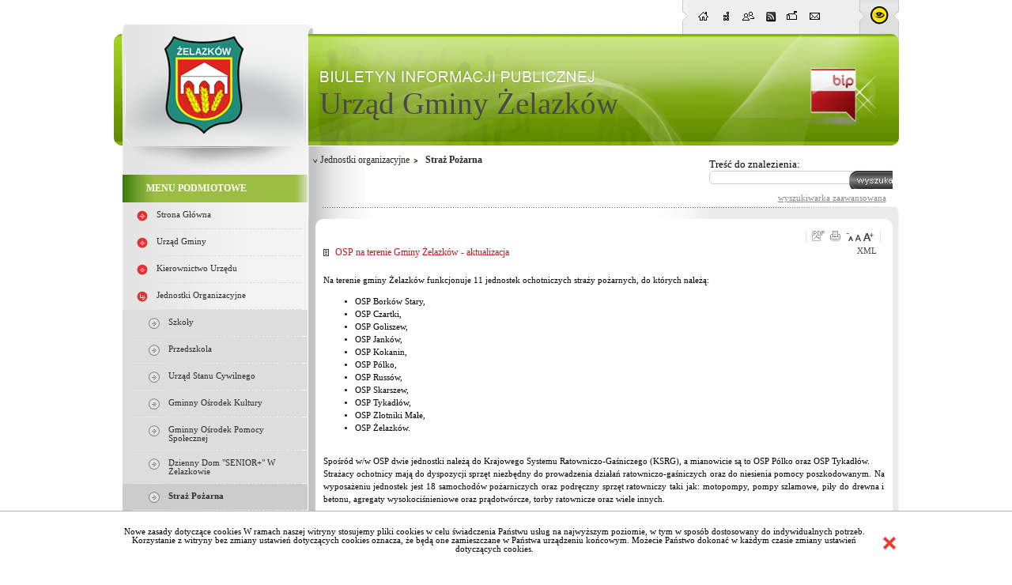

--- FILE ---
content_type: text/html; charset=utf-8
request_url: https://bip.zelazkow.pl/?c=mdTresc-cmPokazTresc-183-5795
body_size: 69858
content:

<!DOCTYPE HTML PUBLIC "-//W3C//DTD HTML 4.01 Transitional//EN" "http://www.w3.org/TR/html4/loose.dtd">
<html>
  <head>
<script type="text/javascript">
function go(p1, p2, p3, p4, p5, p6, p7)
{
  var p0=p1+"-"+p2;
  if("x"+p3 != "xundefined") p0=p0+"-"+p3;
  if("x"+p4 != "xundefined") p0=p0+"-"+p4;
  if("x"+p5 != "xundefined") p0=p0+"-"+p5;
  if("x"+p6 != "xundefined") p0=p0+"-"+p6;
  if("x"+p7 != "xundefined") p0=p0+"-"+p7;
  document.location.href="./?c="+p0;
}

function gp(p1) { document.location.href="./?c=mdPromocje-cmTresc-68-"+p1 }
function gg(p1,p2) { document.location.href="./?c=mdCennik-cmPokaz-24-"+p1+"#g"+p2; } // goto grupa
function gw(p1,p2,p3) { document.location.href="./?c=mdCennik-cmPokaz-24-"+p1+"-"+p2+"#t"+p3; } // goto towar
function gt(p1) { go("mdTresc", "cmPokaz", p1); } //goto tresc
function gpor(p1) { go("mdPoradnik", "cmPokaz","183",p1); } //goto poradnik
function gpt(p1) { go("mdPoradnik", "cmPokazTresc","183",p1); } //goto poradnik

// -->
</script>
    <link rel="shortcut icon" href="favicon.ico" type="image/x-icon">
    <title>Biuletyn Informacji Publicznej Urząd Gminy Żelazków</title>
    <link rel="stylesheet" type="text/css" href="CSS/common.css">
    <link rel="stylesheet" type="text/css" href="CSS/style.css">
    <link rel="stylesheet" type="text/css" href="Layout/common.css">
    <link rel="stylesheet" type="text/css" href="LayoutLocal/style.css">
    <link rel="stylesheet" type="text/css" href="Layout/style1.css">
    <meta http-equiv="content-type" content="text/html; charset=utf-8">
    <script type="text/javascript" src="Zasoby/Mootools12/mootools-core-1.4.2.js"></script>
<script type="text/javascript" src="Zasoby/Mootools12/mootools-more-1.4.0.1.js"></script>
<link rel="stylesheet" href="https://cdnjs.cloudflare.com/ajax/libs/font-awesome/5.11.2/css/all.min.css">

<script type="text/javascript">
  window.addEvent('load', function(){
    Locale.use('pl-PL');
    new Tips('.Tips', {
      onShow: function(tip) {
        tip.fade('in');
      },
      onHide: function(tip) {
        tip.fade('out');
      },
      className: 'tipsBip'
    });
    new Tips('.TipsShort', {
      onShow: function(tip) {
        tip.fade('in');
      },
      onHide: function(tip) {
        tip.fade('out');
      },
      className: 'TipsShort'
    });
});
</script>

    <script src="/Zasoby/DatePickerAll/Locale.pl-PL.DatePicker.js" type="text/javascript"></script>
<script src="/Zasoby/DatePickerAll/Locale.pl-PL.Date.js" type="text/javascript"></script>
<script src="/Zasoby/DatePickerAll/Picker.js" type="text/javascript"></script>
<script src="/Zasoby/DatePickerAll/Picker.Attach.js"  type="text/javascript"></script>
<script src="/Zasoby/DatePickerAll/Picker.Date.js"  type="text/javascript"></script>
<link type="text/css" href="/Zasoby/DatePickerAll/datepicker_vista/datepicker_vista.css" rel="stylesheet">


<link href="/Zasoby/jquery-ui-1.11.2/jquery-ui.min.css" type="text/css" rel="stylesheet">
<link href="/Zasoby/jquery-ui-1.11.2/jquery-ui.theme.min.css" type="text/css" rel="stylesheet">
<link href="/Zasoby/jquery.jqGrid-4.6.0/css/ui.jqgrid.css" type="text/css" rel="stylesheet">
<link href="/Zasoby/Savant3/templates/surveys/style.css" type="text/css" rel="stylesheet">
<link href="https://maxcdn.bootstrapcdn.com/font-awesome/4.6.3/css/font-awesome.min.css" type="text/css" rel="stylesheet">
<style type="text/css">
th.ui-th-column div{
    white-space:normal !important;
    height:auto !important;
    padding:0px;
}
.ui-jqgrid tr.jqgrow td{
    white-space:normal !important;
    height:auto !important;
    padding: 2px;
}
</style>

    
    <link rel="stylesheet" type="text/css" href="/Zasoby/JavaScript/SimpleModal/assets/css/simplemodal.css"><script src="/Zasoby/JavaScript/SimpleModal/simple-modal.js" type="text/javascript"></script><script type="text/javascript"></script>
  <meta name="description" content="Gmina wiejska w Polsce położona w województwie wielkopolskim, w powiecie kaliskim. W latach 1975–1998 gmina administracyjnie należała do województwa kaliskiego. Siedziba gminy to Żelazków. Żelazków wymieniany w źródłach od 1348 roku. Na przestrzeni wieków Żelazków wielokrotnie zmieniał właścicieli, należał między innymi do Szadkowskich, Niewiejskich, Chebdów, Siedleckich (XVI wiek), Leszczyńskich i Radolińskich (od 1680 roku). Potop szwedzki oraz toczące się wojny m.in. bitwa stoczona pod Kaliszem w 1706 roku, przyczyniły się do doszczętnego zniszczenia Żelazkowa i pobliskich okolic. Ponowny rozkwit dóbr żelazkowskich przypada na 2 połowę XVIII wieku – prawdopodobnie wtedy wzniesiono obecny dwór w Żelazkowie, przebudowany w latach 1796–1798 wg projektu Fryderyka Alberta Lessla. Na początku XIX wieku miejscowość należała do ziemianina Piotra Radolińskiego herbu Leszczyc, po jego śmierci w 1823 roku majątek odziedziczyli jego synowie.">
  </head>
  <body onload="clock()">
    <div id="ajax">
    <div id="wrapper">
      <div id="mainSite">
        <div id="siteTop">
          <div id="siteNavbar">
    <div id="siteNavbarLeft"></div>
    <div id="siteNavbarContent">
      <div class="navBarIcons Tips cursor" title="Strona główna"><a href="./"><img onmouseover="zmiana(this)" onmouseout="zmiana(this)" id="home" src="Layout/bip_zetorzeszow_home.png" alt="Strona główna" /></a></div>
      <div class="navBarIcons Tips cursor" title="Mapa serwisu"><a href="./?c=mdMapa-cmPokaz"><img onmouseover="zmiana(this)" onmouseout="zmiana(this)" id="map" src="Layout/bip_zetorzeszow_mapaSerwisu.png" alt="Mapa serwisu" /></a></div>
      <div class="navBarIcons Tips cursor" title="Poleć znajomemu"><img onmouseover="zmiana(this)" onmouseout="zmiana(this)" id="polec" src="Layout/bip_zetorzeszow_polec.png" alt="Poleć znajomemu" /></div>      
      <div class="navBarIcons Tips cursor" title="Kanał RSS"><a href="./?c=mdRSS-cmGeneruj"><img onmouseover="zmiana(this)" onmouseout="zmiana(this)" id="rss" src="Layout/bip_zetorzeszow_rss.png" alt="Rss" /></a></div>
      <div class="navBarIcons Tips cursor" title="Skrzynka podawcza"><a target="_blank" href="https://epuap.gov.pl/wps/portal/strefa-klienta/katalog-spraw/profil-urzedu/uh04q8kt34"><img onmouseover="zmiana(this)" onmouseout="zmiana(this)" id="skrzynka_podawcza" src="Layout/bip_zetorzeszow_skrzynka.png" alt="Skrzynka Podawcza" /></a></div>
      <div class="navBarIcons Tips cursor" title="Kontakt"><a href="./?c=mdKontakt-cmDodaj"><img onmouseover="zmiana(this)" onmouseout="zmiana(this)" id="kontakt" src="Layout/bip_zetorzeszow_kontakt.png" alt="Kontakt" /></a></div>
      <div id="polecZnajomemu"></div>
    </div>
            <div id="siteNavbarRight" class="cursor" onclick="document.location.href='./?c=mdAdministracja-cmNiepelnosprawni'"></div>
        
</div>

  <script type="text/javascript">
    window.addEvent('load', function(){
      Locale.use('pl-PL');
      new Tips('.Tips', {
        onShow: function(tip) {
          tip.fade('in');
        },
        onHide: function(tip) {
          tip.fade('out');
        },
        className: 'tipsBip'
      });
      new Tips('.TipsShort', {
        onShow: function(tip) {
          tip.fade('in');
        },
        onHide: function(tip) {
          tip.fade('out');
        },
        className: 'TipsShort'
      });     
      $('polec').addEvent('click', function(){
        if ($('polecZnajomemu') == null)
        {
          var new_div = new Element('div', {'id': 'polecZnajomemu'});
          new_div.injectInside($('siteNavbarContent'));
        }
        new Request({
          method: 'post',
          evalScripts: true,
          url: './?c=mdPolecStrone-cmPokazFormularzAjax',
          onRequest: function(){
          $('polecZnajomemu').set('text', 'Trwa ładowanie ...');
          },
          onSuccess: function(widok){
          $('polecZnajomemu').set('html', widok);
          }
        }).send();
      $('polecZnajomemu').setStyles({ 
           border: '1px solid #efefef',
           opacity: '0.9',
           width: 260,
           height: 400,
           display: 'block',
           top: '100px',
           position: 'absolute',
           'background-color': '#779C1C',
           '-moz-box-shadow': '10px 10px 5px #888',
           '-webkit-box-shadow': '10px 10px 5px #888',
           'box-shadow': '10px 10px 5px #888',
           'border-radius': '10px',
           'z-index': 5
        });
      });
    });
    function close(){
      new Fx.Tween($('polecZnajomemu'), {duration: '1000', onComplete: function(){ $('polecZnajomemu').destroy(); } }).start('opacity', 1, 0);
    }
    function zmiana(o){
      if($(o.id).getProperty('class')=='activeNav') $(o.id).removeClass('activeNav');
      else $(o.id).addClass('activeNav');
    }  
  </script>

          <div id="nazwaJednoski"><a href="./" title='Strona Główna'>Urząd Gminy Żelazków</a></div>
          <div id="logoJednostki" class="cursor" onclick="document.location.href='./'"><img src="LayoutLocal/bip_zetorzeszow_herb.png" /></div>
          <div id="logoBip" class="Tips" title="Przejdź do bip.gov.pl"><a href="http://bip.gov.pl"><img src="Layout/bip_zetorzeszow_logoBip.png" alt="bip.gov.pl" /></a></div>
        </div>
        <div id="mainSiteContent">
          <div id="mainSiteLeft">
            <div id="mainSiteLeftTop"></div>
            <div id="opcjeDodatkowe">
              
            </div>          
            <div id="menu_caly_kontener_1" class="menu_caly_kontener">
          <div class="menu1_1_all_static menu1_all_static ">
                        <div class="menu1_1_up_static menu1_up_static "></div>
                        <div class="menu1_1_cont_static menu1_cont_static ">
                        <div class="menu1_1_left_static menu1_left_static "></div>
                        <div class=" menu1_1_txt_static menu1_txt_static "  id="menu_id_5"><div   class="menu_static">MENU PODMIOTOWE</div>  </div>
                      <div class="menu1_1_right_static menu1_right_static "></div>
                     
                     </div>
                     <div class="menu1_1_bottom_static menu1_bottom_static "></div>
                  </div><div class="menu1_1_all menu1_all ">
                        <div class="menu1_1_up menu1_up "></div>
                        <div class="menu1_1_cont menu1_cont ">
                        <div class="menu1_1_left menu1_left "></div>
                        <div class="TipsShort menu1_1_txt menu1_txt " title="strona główna bipu" id="menu_id_232"><a href="./Strona_glowna">
                                      Strona główna</a>  </div>
                      <div class="menu1_1_right menu1_right "></div>
                     
                     </div>
                     <div class="menu1_1_bottom menu1_bottom "></div>
                  </div><div class="menu1_1_all menu1_all ">
                        <div class="menu1_1_up menu1_up "></div>
                        <div class="menu1_1_cont menu1_cont ">
                        <div class="menu1_1_left menu1_left "></div>
                        <div class="TipsShort menu1_1_txt menu1_txt " title="Urząd Gminy" id="menu_id_6"><a href="./Urzad_Gminy">
                                      Urząd Gminy</a>  </div>
                      <div class="menu1_1_right menu1_right "></div>
                     
                     </div>
                     <div class="menu1_1_bottom menu1_bottom "></div>
                  </div><div class="menu1_1_all menu1_all ">
                        <div class="menu1_1_up menu1_up "></div>
                        <div class="menu1_1_cont menu1_cont ">
                        <div class="menu1_1_left menu1_left "></div>
                        <div class="TipsShort menu1_1_txt menu1_txt " title="Kierownictwo Urzędu" id="menu_id_42"><a href="./Kierownictwo_Urzedu">
                                      Kierownictwo Urzędu</a>  </div>
                      <div class="menu1_1_right menu1_right "></div>
                     
                     </div>
                     <div class="menu1_1_bottom menu1_bottom "></div>
                  </div><div class="menu1_1_all_submenu menu1_all_submenu ">
                        <div class="menu1_1_up_submenu menu1_up_submenu "></div>
                        <div class="menu1_1_cont_submenu menu1_cont_submenu ">
                        <div class="menu1_1_left_submenu menu1_left_submenu "></div>
                        <div class="TipsShort menu1_1_txt_submenu menu1_txt_submenu " title="Instytucje gminne Jednostki organizacyjne" id="menu_id_9"><a href="./Jednostki_organizacyjne">
                                      Jednostki organizacyjne</a>  </div>
                      <div class="menu1_1_right_submenu menu1_right_submenu "></div>
                     
                     </div>
                     <div class="menu1_1_bottom_submenu menu1_bottom_submenu "></div>
                  </div><div class="kontener_podmenu kontener_podmenu_poziom_1" id="podmenu_id_9">
                      <div class="menu1_2_all_submenu menu1_all_submenu ">
                        <div class="menu1_2_up_submenu menu1_up_submenu "></div>
                        <div class="menu1_2_cont_submenu menu1_cont_submenu ">
                        <div class="menu1_2_left_submenu menu1_left_submenu "></div>
                        <div class="TipsShort menu1_2_txt_submenu menu1_txt_submenu " title="szkoły podstawowe, gimnazja" id="menu_id_185"><a href="./Szkoly">
                                      Szkoły</a>  </div>
                      <div class="menu1_2_right_submenu menu1_right_submenu "></div>
                     
                     </div>
                     <div class="menu1_2_bottom_submenu menu1_bottom_submenu "></div>
                  </div><div class="menu1_2_all menu1_all ">
                        <div class="menu1_2_up menu1_up "></div>
                        <div class="menu1_2_cont menu1_cont ">
                        <div class="menu1_2_left menu1_left "></div>
                        <div class="TipsShort menu1_2_txt menu1_txt " title="przedszkola" id="menu_id_181"><a href="./Przedszkola">
                                      Przedszkola</a>  </div>
                      <div class="menu1_2_right menu1_right "></div>
                     
                     </div>
                     <div class="menu1_2_bottom menu1_bottom "></div>
                  </div><div class="menu1_2_all_submenu menu1_all_submenu ">
                        <div class="menu1_2_up_submenu menu1_up_submenu "></div>
                        <div class="menu1_2_cont_submenu menu1_cont_submenu ">
                        <div class="menu1_2_left_submenu menu1_left_submenu "></div>
                        <div class="TipsShort menu1_2_txt_submenu menu1_txt_submenu " title="Urząd Stanu Cywilnego" id="menu_id_270"><a href="./Urzad_Stanu_Cywilnego">
                                      Urząd Stanu Cywilnego</a>  </div>
                      <div class="menu1_2_right_submenu menu1_right_submenu "></div>
                     
                     </div>
                     <div class="menu1_2_bottom_submenu menu1_bottom_submenu "></div>
                  </div><div class="menu1_2_all menu1_all ">
                        <div class="menu1_2_up menu1_up "></div>
                        <div class="menu1_2_cont menu1_cont ">
                        <div class="menu1_2_left menu1_left "></div>
                        <div class="TipsShort menu1_2_txt menu1_txt " title="Gminny Ośrodek Kultury" id="menu_id_173"><a href="./Gminny_Osrodek_Kultury">
                                      Gminny Ośrodek Kultury</a>  </div>
                      <div class="menu1_2_right menu1_right "></div>
                     
                     </div>
                     <div class="menu1_2_bottom menu1_bottom "></div>
                  </div><div class="menu1_2_all menu1_all ">
                        <div class="menu1_2_up menu1_up "></div>
                        <div class="menu1_2_cont menu1_cont ">
                        <div class="menu1_2_left menu1_left "></div>
                        <div class="TipsShort menu1_2_txt menu1_txt " title="Gminny Ośrodek Pomocy Społecznej" id="menu_id_171"><a href="./Gminny_Osrodek_Pomocy_Spolecznej">
                                      Gminny Ośrodek Pomocy Społecznej</a>  </div>
                      <div class="menu1_2_right menu1_right "></div>
                     
                     </div>
                     <div class="menu1_2_bottom menu1_bottom "></div>
                  </div><div class="menu1_2_all menu1_all ">
                        <div class="menu1_2_up menu1_up "></div>
                        <div class="menu1_2_cont menu1_cont ">
                        <div class="menu1_2_left menu1_left "></div>
                        <div class="TipsShort menu1_2_txt menu1_txt " title="Dzienny Dom &amp;#34;SENIOR+&amp;#34; w Żelazkowie" id="menu_id_536"><a href="./?c=mdTresc-cmPokaz-536">
                                               Dzienny Dom &#34;SENIOR+&#34; w Żelazkowie</a>  </div>
                      <div class="menu1_2_right menu1_right "></div>
                     
                     </div>
                     <div class="menu1_2_bottom menu1_bottom "></div>
                  </div><div class="menu1_2_all menu1_all active">
                        <div class="menu1_2_up menu1_up active"></div>
                        <div class="menu1_2_cont menu1_cont active">
                        <div class="menu1_2_left menu1_left active"></div>
                        <div class="TipsShort menu1_2_txt menu1_txt active" title="straż pożarna" id="menu_id_183"><a href="./Straz_Pozarna">
                                      Straż Pożarna</a>  </div>
                      <div class="menu1_2_right menu1_right active"></div>
                     
                     </div>
                     <div class="menu1_2_bottom menu1_bottom active"></div>
                  </div></div><div class="menu1_1_all_submenu menu1_all_submenu ">
                        <div class="menu1_1_up_submenu menu1_up_submenu "></div>
                        <div class="menu1_1_cont_submenu menu1_cont_submenu ">
                        <div class="menu1_1_left_submenu menu1_left_submenu "></div>
                        <div class="TipsShort menu1_1_txt_submenu menu1_txt_submenu " title="Rada Gminy" id="menu_id_7"><a href="./Rada_Gminy">
                                      Rada Gminy</a>  </div>
                      <div class="menu1_1_right_submenu menu1_right_submenu "></div>
                     
                     </div>
                     <div class="menu1_1_bottom_submenu menu1_bottom_submenu "></div>
                  </div><div class="menu1_1_all menu1_all ">
                        <div class="menu1_1_up menu1_up "></div>
                        <div class="menu1_1_cont menu1_cont ">
                        <div class="menu1_1_left menu1_left "></div>
                        <div class="TipsShort menu1_1_txt menu1_txt " title="Biblioteka Publiczna Gminy Żelazków" id="menu_id_386"><a href="./Biblioteka_Publiczna_Gminy_Zelazkow">
                                      Biblioteka Publiczna Gminy Żelazków</a>  </div>
                      <div class="menu1_1_right menu1_right "></div>
                     
                     </div>
                     <div class="menu1_1_bottom menu1_bottom "></div>
                  </div><div class="menu1_1_all menu1_all ">
                        <div class="menu1_1_up menu1_up "></div>
                        <div class="menu1_1_cont menu1_cont ">
                        <div class="menu1_1_left menu1_left "></div>
                        <div class="TipsShort menu1_1_txt menu1_txt " title="Sołectwa" id="menu_id_280"><a href="./Solectwa">
                                      Sołectwa</a>  </div>
                      <div class="menu1_1_right menu1_right "></div>
                     
                     </div>
                     <div class="menu1_1_bottom menu1_bottom "></div>
                  </div><div class="menu1_1_all_submenu menu1_all_submenu ">
                        <div class="menu1_1_up_submenu menu1_up_submenu "></div>
                        <div class="menu1_1_cont_submenu menu1_cont_submenu ">
                        <div class="menu1_1_left_submenu menu1_left_submenu "></div>
                        <div class="TipsShort menu1_1_txt_submenu menu1_txt_submenu " title="Zakład Usług Komunalnych w Żelazkowie" id="menu_id_469"><a href="./?c=mdTresc-cmPokaz-469">
                                               Zakład Usług Komunalnych w Żelazkowie</a>  </div>
                      <div class="menu1_1_right_submenu menu1_right_submenu "></div>
                     
                     </div>
                     <div class="menu1_1_bottom_submenu menu1_bottom_submenu "></div>
                  </div><div class="menu1_1_all menu1_all ">
                        <div class="menu1_1_up menu1_up "></div>
                        <div class="menu1_1_cont menu1_cont ">
                        <div class="menu1_1_left menu1_left "></div>
                        <div class="TipsShort menu1_1_txt menu1_txt " title="Redaktor Biuletynu Informacji Publicznej Urzędu Miasta" id="menu_id_152"><a href="./Redakcja">
                                      Redakcja</a>  </div>
                      <div class="menu1_1_right menu1_right "></div>
                     
                     </div>
                     <div class="menu1_1_bottom menu1_bottom "></div>
                  </div><div class="menu1_1_all menu1_all ">
                        <div class="menu1_1_up menu1_up "></div>
                        <div class="menu1_1_cont menu1_cont ">
                        <div class="menu1_1_left menu1_left "></div>
                        <div class="TipsShort menu1_1_txt menu1_txt " title="Ostatnio dodane" id="menu_id_220"><a href="./Ostatnio_dodane">
                                      Ostatnio dodane</a>  </div>
                      <div class="menu1_1_right menu1_right "></div>
                     
                     </div>
                     <div class="menu1_1_bottom menu1_bottom "></div>
                  </div><div class="menu1_1_all_static menu1_all_static ">
                        <div class="menu1_1_up_static menu1_up_static "></div>
                        <div class="menu1_1_cont_static menu1_cont_static ">
                        <div class="menu1_1_left_static menu1_left_static "></div>
                        <div class=" menu1_1_txt_static menu1_txt_static "  id="menu_id_10"><div   class="menu_static">MENU PRZEDMIOTOWE</div>  </div>
                      <div class="menu1_1_right_static menu1_right_static "></div>
                     
                     </div>
                     <div class="menu1_1_bottom_static menu1_bottom_static "></div>
                  </div><div class="menu1_1_all menu1_all ">
                        <div class="menu1_1_up menu1_up "></div>
                        <div class="menu1_1_cont menu1_cont ">
                        <div class="menu1_1_left menu1_left "></div>
                        <div class="TipsShort menu1_1_txt menu1_txt " title="Statut Gminy Żelazków" id="menu_id_281"><a href="./Statut_Gminy_Zelazkow">
                                      Statut Gminy Żelazków</a>  </div>
                      <div class="menu1_1_right menu1_right "></div>
                     
                     </div>
                     <div class="menu1_1_bottom menu1_bottom "></div>
                  </div><div class="menu1_1_all menu1_all ">
                        <div class="menu1_1_up menu1_up "></div>
                        <div class="menu1_1_cont menu1_cont ">
                        <div class="menu1_1_left menu1_left "></div>
                        <div class="TipsShort menu1_1_txt menu1_txt " title="Ogłoszenia" id="menu_id_17"><a href="./Ogloszenia">
                                      Ogłoszenia</a>  </div>
                      <div class="menu1_1_right menu1_right "></div>
                     
                     </div>
                     <div class="menu1_1_bottom menu1_bottom "></div>
                  </div><div class="menu1_1_all_submenu menu1_all_submenu ">
                        <div class="menu1_1_up_submenu menu1_up_submenu "></div>
                        <div class="menu1_1_cont_submenu menu1_cont_submenu ">
                        <div class="menu1_1_left_submenu menu1_left_submenu "></div>
                        <div class="TipsShort menu1_1_txt_submenu menu1_txt_submenu " title="Uchwały RG Żelazków" id="menu_id_263"><a href="./Uchwaly_RG_Zelazkow">
                                      Uchwały RG Żelazków</a>  </div>
                      <div class="menu1_1_right_submenu menu1_right_submenu "></div>
                     
                     </div>
                     <div class="menu1_1_bottom_submenu menu1_bottom_submenu "></div>
                  </div><div class="menu1_1_all menu1_all ">
                        <div class="menu1_1_up menu1_up "></div>
                        <div class="menu1_1_cont menu1_cont ">
                        <div class="menu1_1_left menu1_left "></div>
                        <div class="TipsShort menu1_1_txt menu1_txt " title="Raporty o stanie Gminy" id="menu_id_573"><a href="./?c=mdTresc-cmPokaz-573">
                                               Raporty o stanie Gminy</a>  </div>
                      <div class="menu1_1_right menu1_right "></div>
                     
                     </div>
                     <div class="menu1_1_bottom menu1_bottom "></div>
                  </div><div class="menu1_1_all_submenu menu1_all_submenu ">
                        <div class="menu1_1_up_submenu menu1_up_submenu "></div>
                        <div class="menu1_1_cont_submenu menu1_cont_submenu ">
                        <div class="menu1_1_left_submenu menu1_left_submenu "></div>
                        <div class="TipsShort menu1_1_txt_submenu menu1_txt_submenu " title="Zarządzenia Wójta Gminy" id="menu_id_11"><a href="./Zarzadzenia_Wojta_Gminy">
                                      Zarządzenia Wójta Gminy</a>  </div>
                      <div class="menu1_1_right_submenu menu1_right_submenu "></div>
                     
                     </div>
                     <div class="menu1_1_bottom_submenu menu1_bottom_submenu "></div>
                  </div><div class="menu1_1_all_submenu menu1_all_submenu ">
                        <div class="menu1_1_up_submenu menu1_up_submenu "></div>
                        <div class="menu1_1_cont_submenu menu1_cont_submenu ">
                        <div class="menu1_1_left_submenu menu1_left_submenu "></div>
                        <div class="TipsShort menu1_1_txt_submenu menu1_txt_submenu " title="Regulaminy" id="menu_id_569"><a href="./?c=mdTresc-cmPokaz-569">
                                               Regulaminy</a>  </div>
                      <div class="menu1_1_right_submenu menu1_right_submenu "></div>
                     
                     </div>
                     <div class="menu1_1_bottom_submenu menu1_bottom_submenu "></div>
                  </div><div class="menu1_1_all_submenu menu1_all_submenu ">
                        <div class="menu1_1_up_submenu menu1_up_submenu "></div>
                        <div class="menu1_1_cont_submenu menu1_cont_submenu ">
                        <div class="menu1_1_left_submenu menu1_left_submenu "></div>
                        <div class="TipsShort menu1_1_txt_submenu menu1_txt_submenu " title="Przetargi" id="menu_id_294"><a href="./Przetargi___1">
                                      Przetargi</a>  </div>
                      <div class="menu1_1_right_submenu menu1_right_submenu "></div>
                     
                     </div>
                     <div class="menu1_1_bottom_submenu menu1_bottom_submenu "></div>
                  </div><div class="menu1_1_all_submenu menu1_all_submenu ">
                        <div class="menu1_1_up_submenu menu1_up_submenu "></div>
                        <div class="menu1_1_cont_submenu menu1_cont_submenu ">
                        <div class="menu1_1_left_submenu menu1_left_submenu "></div>
                        <div class="TipsShort menu1_1_txt_submenu menu1_txt_submenu " title="Podatki i opłaty " id="menu_id_15"><a href="./Podatki_i_oplaty">
                                      Podatki i opłaty</a>  </div>
                      <div class="menu1_1_right_submenu menu1_right_submenu "></div>
                     
                     </div>
                     <div class="menu1_1_bottom_submenu menu1_bottom_submenu "></div>
                  </div><div class="menu1_1_all menu1_all ">
                        <div class="menu1_1_up menu1_up "></div>
                        <div class="menu1_1_cont menu1_cont ">
                        <div class="menu1_1_left menu1_left "></div>
                        <div class="TipsShort menu1_1_txt menu1_txt " title="Działalność gospodarcza" id="menu_id_300"><a href="./Dzialalnosc_gospodarcza">
                                      Działalność gospodarcza</a>  </div>
                      <div class="menu1_1_right menu1_right "></div>
                     
                     </div>
                     <div class="menu1_1_bottom menu1_bottom "></div>
                  </div><div class="menu1_1_all_submenu menu1_all_submenu ">
                        <div class="menu1_1_up_submenu menu1_up_submenu "></div>
                        <div class="menu1_1_cont_submenu menu1_cont_submenu ">
                        <div class="menu1_1_left_submenu menu1_left_submenu "></div>
                        <div class="TipsShort menu1_1_txt_submenu menu1_txt_submenu " title="Środowisko" id="menu_id_296"><a href="./Srodowisko">
                                      Środowisko</a>  </div>
                      <div class="menu1_1_right_submenu menu1_right_submenu "></div>
                     
                     </div>
                     <div class="menu1_1_bottom_submenu menu1_bottom_submenu "></div>
                  </div><div class="menu1_1_all_submenu menu1_all_submenu ">
                        <div class="menu1_1_up_submenu menu1_up_submenu "></div>
                        <div class="menu1_1_cont_submenu menu1_cont_submenu ">
                        <div class="menu1_1_left_submenu menu1_left_submenu "></div>
                        <div class="TipsShort menu1_1_txt_submenu menu1_txt_submenu " title="Gospodarka odpadami komunalnymi" id="menu_id_511"><a href="./?c=mdTresc-cmPokaz-511">
                                               Gospodarka odpadami komunalnymi</a>  </div>
                      <div class="menu1_1_right_submenu menu1_right_submenu "></div>
                     
                     </div>
                     <div class="menu1_1_bottom_submenu menu1_bottom_submenu "></div>
                  </div><div class="menu1_1_all_submenu menu1_all_submenu ">
                        <div class="menu1_1_up_submenu menu1_up_submenu "></div>
                        <div class="menu1_1_cont_submenu menu1_cont_submenu ">
                        <div class="menu1_1_left_submenu menu1_left_submenu "></div>
                        <div class="TipsShort menu1_1_txt_submenu menu1_txt_submenu " title="Nieczystości ciekłe" id="menu_id_620"><a href="./?c=mdTresc-cmPokaz-620">
                                               Nieczystości ciekłe</a>  </div>
                      <div class="menu1_1_right_submenu menu1_right_submenu "></div>
                     
                     </div>
                     <div class="menu1_1_bottom_submenu menu1_bottom_submenu "></div>
                  </div><div class="menu1_1_all_submenu menu1_all_submenu ">
                        <div class="menu1_1_up_submenu menu1_up_submenu "></div>
                        <div class="menu1_1_cont_submenu menu1_cont_submenu ">
                        <div class="menu1_1_left_submenu menu1_left_submenu "></div>
                        <div class="TipsShort menu1_1_txt_submenu menu1_txt_submenu " title="Nieruchomości" id="menu_id_437"><a href="./?c=mdTresc-cmPokaz-437">
                                               Nieruchomości</a>  </div>
                      <div class="menu1_1_right_submenu menu1_right_submenu "></div>
                     
                     </div>
                     <div class="menu1_1_bottom_submenu menu1_bottom_submenu "></div>
                  </div><div class="menu1_1_all_submenu menu1_all_submenu ">
                        <div class="menu1_1_up_submenu menu1_up_submenu "></div>
                        <div class="menu1_1_cont_submenu menu1_cont_submenu ">
                        <div class="menu1_1_left_submenu menu1_left_submenu "></div>
                        <div class="TipsShort menu1_1_txt_submenu menu1_txt_submenu " title="Inwestycje" id="menu_id_14"><a href="./Inwestycje">
                                      Inwestycje</a>  </div>
                      <div class="menu1_1_right_submenu menu1_right_submenu "></div>
                     
                     </div>
                     <div class="menu1_1_bottom_submenu menu1_bottom_submenu "></div>
                  </div><div class="menu1_1_all_submenu menu1_all_submenu ">
                        <div class="menu1_1_up_submenu menu1_up_submenu "></div>
                        <div class="menu1_1_cont_submenu menu1_cont_submenu ">
                        <div class="menu1_1_left_submenu menu1_left_submenu "></div>
                        <div class="TipsShort menu1_1_txt_submenu menu1_txt_submenu " title="Zagospodarowanie przestrzenne" id="menu_id_585"><a href="./?c=mdTresc-cmPokaz-585">
                                               Zagospodarowanie przestrzenne</a>  </div>
                      <div class="menu1_1_right_submenu menu1_right_submenu "></div>
                     
                     </div>
                     <div class="menu1_1_bottom_submenu menu1_bottom_submenu "></div>
                  </div><div class="menu1_1_all_submenu menu1_all_submenu ">
                        <div class="menu1_1_up_submenu menu1_up_submenu "></div>
                        <div class="menu1_1_cont_submenu menu1_cont_submenu ">
                        <div class="menu1_1_left_submenu menu1_left_submenu "></div>
                        <div class="TipsShort menu1_1_txt_submenu menu1_txt_submenu " title="Budżet Budżet Budżet Budżet Budżet " id="menu_id_22"><a href="./Budzet_">
                                      Budżet </a>  </div>
                      <div class="menu1_1_right_submenu menu1_right_submenu "></div>
                     
                     </div>
                     <div class="menu1_1_bottom_submenu menu1_bottom_submenu "></div>
                  </div><div class="menu1_1_all_submenu menu1_all_submenu ">
                        <div class="menu1_1_up_submenu menu1_up_submenu "></div>
                        <div class="menu1_1_cont_submenu menu1_cont_submenu ">
                        <div class="menu1_1_left_submenu menu1_left_submenu "></div>
                        <div class="TipsShort menu1_1_txt_submenu menu1_txt_submenu " title="Organizacje pozarządowe" id="menu_id_312"><a href="./ORGANIZACJE_POZARZDOWE">
                                      Organizacje pozarządowe</a>  </div>
                      <div class="menu1_1_right_submenu menu1_right_submenu "></div>
                     
                     </div>
                     <div class="menu1_1_bottom_submenu menu1_bottom_submenu "></div>
                  </div><div class="menu1_1_all menu1_all ">
                        <div class="menu1_1_up menu1_up "></div>
                        <div class="menu1_1_cont menu1_cont ">
                        <div class="menu1_1_left menu1_left "></div>
                        <div class="TipsShort menu1_1_txt menu1_txt " title="Sport" id="menu_id_446"><a href="./?c=mdTresc-cmPokaz-446">
                                               Sport</a>  </div>
                      <div class="menu1_1_right menu1_right "></div>
                     
                     </div>
                     <div class="menu1_1_bottom menu1_bottom "></div>
                  </div><div class="menu1_1_all_submenu menu1_all_submenu ">
                        <div class="menu1_1_up_submenu menu1_up_submenu "></div>
                        <div class="menu1_1_cont_submenu menu1_cont_submenu ">
                        <div class="menu1_1_left_submenu menu1_left_submenu "></div>
                        <div class="TipsShort menu1_1_txt_submenu menu1_txt_submenu " title="Oświata" id="menu_id_439"><a href="./?c=mdTresc-cmPokaz-439">
                                               Oświata</a>  </div>
                      <div class="menu1_1_right_submenu menu1_right_submenu "></div>
                     
                     </div>
                     <div class="menu1_1_bottom_submenu menu1_bottom_submenu "></div>
                  </div><div class="menu1_1_all_submenu menu1_all_submenu ">
                        <div class="menu1_1_up_submenu menu1_up_submenu "></div>
                        <div class="menu1_1_cont_submenu menu1_cont_submenu ">
                        <div class="menu1_1_left_submenu menu1_left_submenu "></div>
                        <div class="TipsShort menu1_1_txt_submenu menu1_txt_submenu " title="Stypendia" id="menu_id_306"><a href="./STYPENDIA">
                                      Stypendia</a>  </div>
                      <div class="menu1_1_right_submenu menu1_right_submenu "></div>
                     
                     </div>
                     <div class="menu1_1_bottom_submenu menu1_bottom_submenu "></div>
                  </div><div class="menu1_1_all menu1_all ">
                        <div class="menu1_1_up menu1_up "></div>
                        <div class="menu1_1_cont menu1_cont ">
                        <div class="menu1_1_left menu1_left "></div>
                        <div class="TipsShort menu1_1_txt menu1_txt " title="Młodociani pracownicy" id="menu_id_539"><a href="./?c=mdTresc-cmPokaz-539">
                                               Młodociani pracownicy</a>  </div>
                      <div class="menu1_1_right menu1_right "></div>
                     
                     </div>
                     <div class="menu1_1_bottom menu1_bottom "></div>
                  </div><div class="menu1_1_all menu1_all ">
                        <div class="menu1_1_up menu1_up "></div>
                        <div class="menu1_1_cont menu1_cont ">
                        <div class="menu1_1_left menu1_left "></div>
                        <div class="TipsShort menu1_1_txt menu1_txt " title="Rejestry" id="menu_id_341"><a href="./REJESTRY">
                                      Rejestry</a>  </div>
                      <div class="menu1_1_right menu1_right "></div>
                     
                     </div>
                     <div class="menu1_1_bottom menu1_bottom "></div>
                  </div><div class="menu1_1_all menu1_all ">
                        <div class="menu1_1_up menu1_up "></div>
                        <div class="menu1_1_cont menu1_cont ">
                        <div class="menu1_1_left menu1_left "></div>
                        <div class="TipsShort menu1_1_txt menu1_txt " title="Udostępnienie informacji publicznej" id="menu_id_441"><a href="./?c=mdTresc-cmPokaz-441">
                                               Udostępnienie informacji publicznej</a>  </div>
                      <div class="menu1_1_right menu1_right "></div>
                     
                     </div>
                     <div class="menu1_1_bottom menu1_bottom "></div>
                  </div><div class="menu1_1_all menu1_all ">
                        <div class="menu1_1_up menu1_up "></div>
                        <div class="menu1_1_cont menu1_cont ">
                        <div class="menu1_1_left menu1_left "></div>
                        <div class="TipsShort menu1_1_txt menu1_txt " title="AKO" id="menu_id_373"><a href="./AKO">
                                      AKO</a>  </div>
                      <div class="menu1_1_right menu1_right "></div>
                     
                     </div>
                     <div class="menu1_1_bottom menu1_bottom "></div>
                  </div><div class="menu1_1_all menu1_all ">
                        <div class="menu1_1_up menu1_up "></div>
                        <div class="menu1_1_cont menu1_cont ">
                        <div class="menu1_1_left menu1_left "></div>
                        <div class="TipsShort menu1_1_txt menu1_txt " title="Fundusz sołecki" id="menu_id_383"><a href="./Fundusz_solecki">
                                      Fundusz sołecki</a>  </div>
                      <div class="menu1_1_right menu1_right "></div>
                     
                     </div>
                     <div class="menu1_1_bottom menu1_bottom "></div>
                  </div><div class="menu1_1_all menu1_all ">
                        <div class="menu1_1_up menu1_up "></div>
                        <div class="menu1_1_cont menu1_cont ">
                        <div class="menu1_1_left menu1_left "></div>
                        <div class="TipsShort menu1_1_txt menu1_txt " title="Przeciwdziałanie uzależnieniom" id="menu_id_336"><a href="./PRZECIWDZIALANIE_UZALEZNIENIOM___2">
                                      Przeciwdziałanie uzależnieniom</a>  </div>
                      <div class="menu1_1_right menu1_right "></div>
                     
                     </div>
                     <div class="menu1_1_bottom menu1_bottom "></div>
                  </div><div class="menu1_1_all_submenu menu1_all_submenu ">
                        <div class="menu1_1_up_submenu menu1_up_submenu "></div>
                        <div class="menu1_1_cont_submenu menu1_cont_submenu ">
                        <div class="menu1_1_left_submenu menu1_left_submenu "></div>
                        <div class="TipsShort menu1_1_txt_submenu menu1_txt_submenu " title="Wybory" id="menu_id_299"><a href="./Wybory">
                                      Wybory</a>  </div>
                      <div class="menu1_1_right_submenu menu1_right_submenu "></div>
                     
                     </div>
                     <div class="menu1_1_bottom_submenu menu1_bottom_submenu "></div>
                  </div><div class="menu1_1_all_submenu menu1_all_submenu ">
                        <div class="menu1_1_up_submenu menu1_up_submenu "></div>
                        <div class="menu1_1_cont_submenu menu1_cont_submenu ">
                        <div class="menu1_1_left_submenu menu1_left_submenu "></div>
                        <div class="TipsShort menu1_1_txt_submenu menu1_txt_submenu " title="Praca Praca Praca Praca" id="menu_id_18"><a href="./Praca_">
                                      Praca </a>  </div>
                      <div class="menu1_1_right_submenu menu1_right_submenu "></div>
                     
                     </div>
                     <div class="menu1_1_bottom_submenu menu1_bottom_submenu "></div>
                  </div><div class="menu1_1_all_submenu menu1_all_submenu ">
                        <div class="menu1_1_up_submenu menu1_up_submenu "></div>
                        <div class="menu1_1_cont_submenu menu1_cont_submenu ">
                        <div class="menu1_1_left_submenu menu1_left_submenu "></div>
                        <div class="TipsShort menu1_1_txt_submenu menu1_txt_submenu " title="Oświadczenia majątkowe Oświadczenia majątkowe Oświadczenia majątkowe Oświadczenia majątkowe Oświadczenia majątkowe " id="menu_id_12"><a href="./Oswiadczenia_majatkowe">
                                      Oświadczenia majątkowe</a>  </div>
                      <div class="menu1_1_right_submenu menu1_right_submenu "></div>
                     
                     </div>
                     <div class="menu1_1_bottom_submenu menu1_bottom_submenu "></div>
                  </div><div class="menu1_1_all_submenu menu1_all_submenu ">
                        <div class="menu1_1_up_submenu menu1_up_submenu "></div>
                        <div class="menu1_1_cont_submenu menu1_cont_submenu ">
                        <div class="menu1_1_left_submenu menu1_left_submenu "></div>
                        <div class="TipsShort menu1_1_txt_submenu menu1_txt_submenu " title="Spisy" id="menu_id_549"><a href="./?c=mdTresc-cmPokaz-549">
                                               Spisy</a>  </div>
                      <div class="menu1_1_right_submenu menu1_right_submenu "></div>
                     
                     </div>
                     <div class="menu1_1_bottom_submenu menu1_bottom_submenu "></div>
                  </div><div class="menu1_1_all menu1_all ">
                        <div class="menu1_1_up menu1_up "></div>
                        <div class="menu1_1_cont menu1_cont ">
                        <div class="menu1_1_left menu1_left "></div>
                        <div class="TipsShort menu1_1_txt menu1_txt " title="Centralny Rejestr Umów" id="menu_id_551"><a href="./?c=mdTresc-cmPokaz-551">
                                               Centralny Rejestr Umów</a>  </div>
                      <div class="menu1_1_right menu1_right "></div>
                     
                     </div>
                     <div class="menu1_1_bottom menu1_bottom "></div>
                  </div><div class="menu1_1_all menu1_all ">
                        <div class="menu1_1_up menu1_up "></div>
                        <div class="menu1_1_cont menu1_cont ">
                        <div class="menu1_1_left menu1_left "></div>
                        <div class="TipsShort menu1_1_txt menu1_txt " title="Gminna Ewidencja Zabytków" id="menu_id_673"><a href="./?c=mdTresc-cmPokaz-673">
                                               Gminna Ewidencja Zabytków</a>  </div>
                      <div class="menu1_1_right menu1_right "></div>
                     
                     </div>
                     <div class="menu1_1_bottom menu1_bottom "></div>
                  </div><div class="menu1_1_all menu1_all ">
                        <div class="menu1_1_up menu1_up "></div>
                        <div class="menu1_1_cont menu1_cont ">
                        <div class="menu1_1_left menu1_left "></div>
                        <div class="TipsShort menu1_1_txt menu1_txt " title="ANALIZA ZAGROŻEŃ - WOPR" id="menu_id_652"><a href="./?c=mdTresc-cmPokaz-652">
                                               ANALIZA ZAGROŻEŃ - WOPR</a>  </div>
                      <div class="menu1_1_right menu1_right "></div>
                     
                     </div>
                     <div class="menu1_1_bottom menu1_bottom "></div>
                  </div><div class="menu1_1_all_submenu menu1_all_submenu ">
                        <div class="menu1_1_up_submenu menu1_up_submenu "></div>
                        <div class="menu1_1_cont_submenu menu1_cont_submenu ">
                        <div class="menu1_1_left_submenu menu1_left_submenu "></div>
                        <div class="TipsShort menu1_1_txt_submenu menu1_txt_submenu " title="Katalog spraw" id="menu_id_640"><a href="./?c=mdTresc-cmPokaz-640">
                                               Katalog spraw</a>  </div>
                      <div class="menu1_1_right_submenu menu1_right_submenu "></div>
                     
                     </div>
                     <div class="menu1_1_bottom_submenu menu1_bottom_submenu "></div>
                  </div><div class="menu1_1_all menu1_all ">
                        <div class="menu1_1_up menu1_up "></div>
                        <div class="menu1_1_cont menu1_cont ">
                        <div class="menu1_1_left menu1_left "></div>
                        <div class="TipsShort menu1_1_txt menu1_txt " title="Rejstr zmianRejstr zmianRejestr zmian" id="menu_id_43"><a href="./Centralny_Rejestr_Zmian">
                                      <img src=https://bip.zetorzeszow.pl/_grafiki/menu/strzalkatlo.jpg>   Centralny Rejestr Zmian</a>  </div>
                      <div class="menu1_1_right menu1_right "></div>
                     
                     </div>
                     <div class="menu1_1_bottom menu1_bottom "></div>
                  </div><div class="menu1_1_all_submenu menu1_all_submenu ">
                        <div class="menu1_1_up_submenu menu1_up_submenu "></div>
                        <div class="menu1_1_cont_submenu menu1_cont_submenu ">
                        <div class="menu1_1_left_submenu menu1_left_submenu "></div>
                        <div class="TipsShort menu1_1_txt_submenu menu1_txt_submenu " title="Instrukcja korzystania z BIP" id="menu_id_33"><a href="./Instrukcja_korzystania_z_BIP">
                                      Instrukcja korzystania z BIP</a>  </div>
                      <div class="menu1_1_right_submenu menu1_right_submenu "></div>
                     
                     </div>
                     <div class="menu1_1_bottom_submenu menu1_bottom_submenu "></div>
                  </div><div class="menu1_1_all menu1_all ">
                        <div class="menu1_1_up menu1_up "></div>
                        <div class="menu1_1_cont menu1_cont ">
                        <div class="menu1_1_left menu1_left "></div>
                        <div class="TipsShort menu1_1_txt menu1_txt " title="Wszystkie pliki BIPu" id="menu_id_146"><a href="./Centralny_Rejestr_Plikow">
                                      <img src=https://bip.zetorzeszow.pl/_grafiki/menu/strzalkatlo.jpg>   Centralny Rejestr Plików</a>  </div>
                      <div class="menu1_1_right menu1_right "></div>
                     
                     </div>
                     <div class="menu1_1_bottom menu1_bottom "></div>
                  </div><div class="menu1_1_all menu1_all ">
                        <div class="menu1_1_up menu1_up "></div>
                        <div class="menu1_1_cont menu1_cont ">
                        <div class="menu1_1_left menu1_left "></div>
                        <div class="TipsShort menu1_1_txt menu1_txt " title="Statystyki dla demo_miasto" id="menu_id_195"><a href="./Statystyki">
                                      <img src=https://bip.zetorzeszow.pl/_grafiki/menu/strzalkatlo.jpg>   Statystyki</a>  </div>
                      <div class="menu1_1_right menu1_right "></div>
                     
                     </div>
                     <div class="menu1_1_bottom menu1_bottom "></div>
                  </div><div class="menu1_1_all menu1_all ">
                        <div class="menu1_1_up menu1_up "></div>
                        <div class="menu1_1_cont menu1_cont ">
                        <div class="menu1_1_left menu1_left "></div>
                        <div class="TipsShort menu1_1_txt menu1_txt " title="Mapa serwisu ...." id="menu_id_219"><a href="./Mapa_serwisu">
                                      <img src=https://bip.zetorzeszow.pl/_grafiki/menu/strzalkatlo.jpg>   Mapa serwisu</a>  </div>
                      <div class="menu1_1_right menu1_right "></div>
                     
                     </div>
                     <div class="menu1_1_bottom menu1_bottom "></div>
                  </div><div class="menu1_1_all menu1_all ">
                        <div class="menu1_1_up menu1_up "></div>
                        <div class="menu1_1_cont menu1_cont ">
                        <div class="menu1_1_left menu1_left "></div>
                        <div class="TipsShort menu1_1_txt menu1_txt " title="RODO" id="menu_id_506"><a href="./?c=mdTresc-cmPokaz-506">
                                               RODO</a>  </div>
                      <div class="menu1_1_right menu1_right "></div>
                     
                     </div>
                     <div class="menu1_1_bottom menu1_bottom "></div>
                  </div><div class="menu1_1_all menu1_all ">
                        <div class="menu1_1_up menu1_up "></div>
                        <div class="menu1_1_cont menu1_cont ">
                        <div class="menu1_1_left menu1_left "></div>
                        <div class="TipsShort menu1_1_txt menu1_txt " title="SYGNALIŚCI" id="menu_id_565"><a href="./?c=mdTresc-cmPokaz-565">
                                               SYGNALIŚCI</a>  </div>
                      <div class="menu1_1_right menu1_right "></div>
                     
                     </div>
                     <div class="menu1_1_bottom menu1_bottom "></div>
                  </div><div class="menu1_1_all menu1_all ">
                        <div class="menu1_1_up menu1_up "></div>
                        <div class="menu1_1_cont menu1_cont ">
                        <div class="menu1_1_left menu1_left "></div>
                        <div class="TipsShort menu1_1_txt menu1_txt " title="DOSTĘPNOŚĆ" id="menu_id_603"><a href="./?c=mdTresc-cmPokaz-603">
                                               DOSTĘPNOŚĆ</a>  </div>
                      <div class="menu1_1_right menu1_right "></div>
                     
                     </div>
                     <div class="menu1_1_bottom menu1_bottom "></div>
                  </div>
        </div>
            <div id="niepelnosprawni">
              <div id="niepelnosprawniBelt">
                <a href="./?c=mdAdministracja-cmNiepelnosprawni">
                  <img class="Tips" src="Layout/niepelnosprawni.png" alt="Strona dla niepełnosprawnych" title="Strona dla niepełnosprawnych" />
                </a>
              </div>
            </div>
          </div>
          <div id="mainSiteAddons">
            <ul id="trescLokator">
  <li class="trescLokatorItem "><a href="./?c=mdTresc-cmPokaz-9">Jednostki organizacyjne</a>
    <span class="trescLokatorSeparator"></span>  </li>
  <li class="trescLokatorItem bold"><a href="./?c=mdTresc-cmPokaz-183">Straż Pożarna</a>
      </li>
</ul>
            <div id="szukajContainer">
  <form id="szukajContent" action="./" method="post" name="f_wyszukaj">
        <input type="hidden" name="c" value="mdSzukaj-cmWynik-0">
            <label for='searchtext' style="font-size: 13px;">Treść do znalezienia: </label><br>
        <input id="searchtext" class="searchtext" type="text" name="szukaj" title="Wpisz tekst do wyszukania" value="" >
                <input type="submit" id="searchsubmit" class="searchsubmit cursor" value="Wyszukaj" style="color:transparent" title="Wyszukaj">
            <span id="wyszZaawansowanaText"><a href="./?c=mdSzukaj-cmZaawansowana-183" style="font-size: 11px;">wyszukiwarka zaawansowana</a></span>
  </form>
</div> 
          </div>
          <div id="mainSiteAddonsBottom"></div>
          <div id="mainSiteCenter">
            <div id="contentAll">
              <div id="contentTop">
                <script src="Zasoby/JavaScript/FontStyle.js" type="text/javascript"></script>
<div class="tresc_ikonki">
                <span id="pdfIcon">
            <a href="./?c=mdTresc-cmPokazTresc-183-5795&amp;printtype=pdf">
              <img title="Generuj PDF" class="Tips" alt="Generuj PDF" onclick="" src="Layout/pdf.png" />
            </a>
          </span>
          <span id="printIcon">
            <a href="./?c=mdTresc-cmPokazTresc-183-5795&amp;printtype=druk">
              <img title="Drukuj" class="Tips" alt="Drukuj" onclick="" src="Layout/print.png" />
            </a>
          </span>
          <span id="AaaIcon">
    <img id="tresc_ikonki_pomniejsz" title="Pomniejsz tekst" class="Tips cursor" alt="Pomniejsz tekst" onclick="DecFontSize('contentTresc')" src="Layout/AA_minus.png" />
    <img id="tresc_ikonki_normalne" title="Normalny tekst" class="Tips cursor" alt="Normalny tekst" onclick="NormalFontSize('contentTresc')" src="Layout/AA_normal.png" />
    <img id="tresc_ikonki_powieksz" title="Powiększ tekst" class="Tips cursor" alt="Powiększ tekst" onclick="IncFontSize('contentTresc')" src="Layout/AA_plus.png" />
  </span>
  </div>
              </div>
              <div id="contentTresc"><div class="xmlIcon">
    <span class="xmlIcon" style="margin: 5px 15px; float: right;">
        <a href="./?c=mdTresc-cmPokazTresc-183-5795&amp;printXML=true"> XML </a>
    </span>
</div>
<form name="trescZarzadanieForm" action="./" method="post">
<div id="tresciAll">
  <div class="tresc_kontener">
    <div class="tytul_kontener">
      OSP na terenie Gminy Żelazków - aktualizacja
    </div>
    <div class="tresc_tresc_kontener">
              <div id="trescSkrot"><p style="margin-bottom: 0cm; line-height: 150%; text-align: justify;">
	Na terenie gminy Żelazk&oacute;w funkcjonuje 11 jednostek ochotniczych straży pożarnych, do kt&oacute;rych należą:</p>
<ul>
	<li>
		<p style="margin-bottom: 0cm; line-height: 150%">
			OSP Bork&oacute;w Stary,</p>
	</li>
	<li>
		<p style="margin-bottom: 0cm; line-height: 150%">
			OSP Czartki,</p>
	</li>
	<li>
		<p style="margin-bottom: 0cm; line-height: 150%">
			OSP Goliszew,</p>
	</li>
	<li>
		<p style="margin-bottom: 0cm; line-height: 150%">
			OSP Jank&oacute;w,</p>
	</li>
	<li>
		<p style="margin-bottom: 0cm; line-height: 150%">
			OSP Kokanin,</p>
	</li>
	<li>
		<p style="margin-bottom: 0cm; line-height: 150%">
			OSP P&oacute;lko,</p>
	</li>
	<li>
		<p style="margin-bottom: 0cm; line-height: 150%">
			OSP Russ&oacute;w,</p>
	</li>
	<li>
		<p style="margin-bottom: 0cm; line-height: 150%">
			OSP Skarszew,</p>
	</li>
	<li>
		<p style="margin-bottom: 0cm; line-height: 150%">
			OSP Tykadł&oacute;w,</p>
	</li>
	<li>
		<p style="margin-bottom: 0cm; line-height: 150%">
			OSP Złotniki Małe,</p>
	</li>
	<li>
		<p style="margin-bottom: 0cm; line-height: 150%">
			OSP Żelazk&oacute;w.</p>
	</li>
</ul>
<p style="margin-bottom: 0cm; line-height: 150%">
	&nbsp;</p>
<p style="margin-bottom: 0cm; line-height: 150%; text-align: justify;">
	Spośr&oacute;d w/w OSP dwie jednostki należą do Krajowego Systemu Ratowniczo-Gaśniczego (KSRG), a mianowicie są to OSP P&oacute;lko oraz OSP Tykadł&oacute;w.</p>
<p style="margin-bottom: 0cm; line-height: 150%; text-align: justify;">
	Strażacy ochotnicy mają do dyspozycji sprzęt niezbędny do prowadzenia działań ratowniczo-gaśniczych oraz do niesienia pomocy poszkodowanym. Na wyposażeniu jednostek jest 18 samochod&oacute;w pożarniczych oraz podręczny sprzęt ratowniczy taki jak: motopompy, pompy szlamowe, piły do drewna i betonu, agregaty wysokociśnieniowe oraz prądotw&oacute;rcze, torby ratownicze oraz wiele innych.</p>
<br />
<p style="margin-bottom: 0cm; line-height: 150%; text-align: justify;">
	<font color="#000000">Wszystkie jednostki OSP są skupione w Zarządzie Gminnym ZOSP RP w Żelazkowie, kt&oacute;rego Prezesem jest druh Kamil Dudek, a Komendantem Gminnym ZOSP RP w Żelazkowie jest druh Michał Łukaszczyk.</font></p>
<p style="margin-bottom: 0cm; line-height: 150%; text-align: justify;">
	<font color="#000000">Osobami reprezentującymi jednostki OSP są prezesi oraz naczelnicy. Na terenie gminy Żelazk&oacute;w wspominane stanowiska pełnią:</font></p>
<p style="margin-bottom: 0cm; line-height: 150%">
	&nbsp;</p>
<table border="1" cellpadding="4" cellspacing="0" width="100%">
	<colgroup>
		<col width="54*" />
		<col width="105*" />
		<col width="97*" />
	</colgroup>
	<tbody>
		<tr valign="TOP">
			<td width="21%">
				<p align="CENTER">
					<b>OSP</b></p>
			</td>
			<td width="41%">
				<p align="CENTER">
					<b>Prezes</b></p>
			</td>
			<td width="38%">
				<p align="CENTER">
					<b>Naczelnik</b></p>
			</td>
		</tr>
		<tr valign="TOP">
			<td width="21%">
				<p>
					Bork&oacute;w Stary</p>
			</td>
			<td width="41%">
				<p align="LEFT">
					Patrycja Zawodnia</p>
			</td>
			<td width="38%">
				<p>
					Mieczysław Mikołajewski</p>
			</td>
		</tr>
		<tr valign="TOP">
			<td width="21%">
				<p>
					Czartki</p>
			</td>
			<td width="41%">
				<p align="LEFT">
					Piotr Przybylski</p>
			</td>
			<td width="38%">
				<p align="LEFT">
					Dawid Cierlaczyk</p>
			</td>
		</tr>
		<tr valign="TOP">
			<td width="21%">
				<p>
					Goliszew</p>
			</td>
			<td width="41%">
				<p align="LEFT">
					Daria Kokocińska</p>
			</td>
			<td width="38%">
				<p align="LEFT">
					Szymon Urbaniak</p>
			</td>
		</tr>
		<tr valign="TOP">
			<td width="21%">
				<p>
					Jank&oacute;w</p>
			</td>
			<td width="41%">
				<p>
					Sebastian Figiel</p>
			</td>
			<td width="38%">
				<p align="LEFT">
					Mateusz Żabiński</p>
			</td>
		</tr>
		<tr valign="TOP">
			<td width="21%">
				<p>
					Kokanin</p>
			</td>
			<td width="41%">
				<p>
					Paweł Bednarek</p>
			</td>
			<td width="38%">
				<p>
					Piotr Bednarek</p>
			</td>
		</tr>
		<tr valign="TOP">
			<td width="21%">
				<p>
					P&oacute;lko</p>
			</td>
			<td width="41%">
				<p>
					Tomasz Banasiak</p>
			</td>
			<td width="38%">
				<p>
					Tomasz G&oacute;ral</p>
			</td>
		</tr>
		<tr valign="TOP">
			<td width="21%">
				<p>
					Russ&oacute;w</p>
			</td>
			<td width="41%">
				<p>
					Henryk G&oacute;rniak</p>
			</td>
			<td width="38%">
				<p align="LEFT">
					Jarosław Kościelak</p>
			</td>
		</tr>
		<tr valign="TOP">
			<td width="21%">
				<p>
					Skarszew</p>
			</td>
			<td width="41%">
				<p>
					Roman Waszak</p>
			</td>
			<td width="38%">
				<p align="LEFT">
					Paweł Grzelak</p>
			</td>
		</tr>
		<tr valign="TOP">
			<td width="21%">
				<p>
					Tykadł&oacute;w</p>
			</td>
			<td width="41%">
				<p align="LEFT">
					Janusz Okoń</p>
			</td>
			<td width="38%">
				<p align="LEFT">
					Kamil Dudek</p>
			</td>
		</tr>
		<tr valign="TOP">
			<td width="21%">
				<p>
					Złotniki Małe</p>
			</td>
			<td width="41%">
				<p align="LEFT">
					Krzysztof Kamiński</p>
			</td>
			<td width="38%">
				<p align="LEFT">
					Zbigniew Wawrzyniak</p>
			</td>
		</tr>
		<tr valign="TOP">
			<td width="21%">
				<p>
					Żelazk&oacute;w</p>
			</td>
			<td width="41%">
				<p align="LEFT">
					Małgorzata Kałużna</p>
			</td>
			<td width="38%">
				<p align="LEFT">
					Krzysztof Pawlak</p>
			</td>
		</tr>
	</tbody>
</table>
<p style="margin-bottom: 0cm; line-height: 150%">
	&nbsp;</p>
</div>
                </div>
    <div class="trescPliki">
          </div>
    <div class="tresc_dodatki">
      <div class="tresc_powrot cursor" onclick="document.location.href='./?c=mdTresc-cmPokaz-183'">powrot</div>      <div class="metryczka">
        <table class="dodatkiTable">
          <tr>
            <td>
              <table class="metryczkaTable">
                <tr>
                  <th>Podmiot publikujący</th><td colspan="2">Urząd Gminy Żelazków</td>
                </tr>
                                <tr>
                  <th>Wytworzył</th><td>Marta Garczarek</td><td>2017-04-27</td>
                </tr>
                <tr>
                  <th>Publikujący</th>
                  <td>
                                          B. Kot                       - admin                                      </td>
                  <td>2017-04-28 10:27</td>
                </tr>
                                <tr>
                  <th>Modyfikacja</th>
                  <td>
                    B. Kot                     - admin                  </td>
                  <td>2024-03-05 11:47</td>
                </tr>
                                
                              </table>
            </td>
                        <td class="trescIkonkiTd">
              <div class="trescIkonki">
                                          <a target="_blank" href="./?c=mdTresc-cmPokazTresc-183-5795&amp;printtype=pdf">
                        <img src="Layout/pdf.png" alt="Stwórz PDF" class="Tips" title="Stwórz PDF">
                      </a>
                      <a target="_blank" href="./?c=mdTresc-cmPokazTresc-183-5795&amp;printtype=druk">
                        <img src="Layout/print.png" alt="Drukuj" class="Tips" title="Drukuj">
                      </a>
                               </div>
            </td>
                      </tr>
        </table>
      </div>
    </div>
    <div class="rejestrZmian"><a href="./?c=mdRejestr-cmTresc-183-5795">Rejestr zmian</a></div>
            <div id="tresc_powrot" class="cursor" onclick="document.location.href='./?c=mdTresc-cmPokaz-183'"></div>
      </div>
</div>
</form>

  <script type='text/javascript'>
  function checkAll()
  {
    if ($('allCheck').checked == false)
    {
      $$('#tresciAll input.dzialanie').each(function(el)
      {
        el.checked = false;
      })
    }
    else
    {
      $$('#tresciAll input.dzialanie').each(function(el)
      {
        el.checked = true;
      })
    }
  }
  function removeFile(idPliku, idObiektu, obiekt)
  {
    $('wrapper').addClass('ajax-loading');
    new Request({
      method: 'post',
      url: './?c=mdPliki-cmUsunPlikAjax-183-'+idPliku+'-'+idObiektu+'-'+obiekt,
      onSuccess: function(widok){
                $('wrapper').removeClass('ajax-loading');
                $('plik_'+idPliku).destroy();
              }
    }).send();
  }
  var xhr = createRequestObject();
  function createRequestObject()
  {
    var xmlHttp;
    if(window.ActiveXObject)
    {
      try
      {
        xmlHttp = new ActiveXObject("Microsoft.XMLHTTP");
      }
      catch (e)
      {
        xmlHttp = false;
      }
    }
    else
    {
      try
      {
        xmlHttp = new XMLHttpRequest();
      }
      catch (e)
      {
        xmlHttp = false;
      }
    }
    if (!xmlHttp)
      alert("Błąd podczas tworzenia obiektu XMLHttpRequest.");
    else
      return xmlHttp;
  }
  function zwiekszLicznik(id)
  {
  	if (xhr != null)
  	{
  		xhr.open('GET','./?c=mdPliki-cmZwiekszLicznik-'+id,true);
  		xhr.send(null);
  		return false;
  	}
  }
  </script>
</div>
            </div>
          </div>
        </div>
      </div>
      <div id="footerSite">
        <div id="footerContentAll">
          <div id="footerContent">
            <div id="footerText">
            </div>
          </div>
        </div>
      </div>
    </div>
    </div>
    <div class="clr_both"></div>  <div style="width: 1000px; margin: 0px auto; clear: both"><div class="dataGodzina" style="float: right; margin-top: -50px; font-weight: bold"><div id="czasKontener">Wygenerowano:&nbsp;20 stycznia 2026r. 03:11:40</div></div></div><div id="cookies_inf" class='noscript_hidden'>
  <div>
    <div style="float: right; cursor: pointer; max-width: 30px;">
        <a class='noscript_hidden' onclick="setCookie();" title="Zamknij"><img src="/Layout/close-img.png" alt="[ X ]" ></a>
        <noscript><a class='noscript_hidden' onclick="setCookie();" title="Zamknij"><img src="/Layout/close-img.png" alt="[ X ]"></a></noscript>
    </div>
    Nowe zasady dotyczące cookies
    W ramach naszej witryny stosujemy pliki cookies w celu świadczenia Państwu usług na najwyższym poziomie, w tym w sposób dostosowany do indywidualnych potrzeb. Korzystanie z witryny bez zmiany ustawień dotyczących cookies oznacza, że będą one zamieszczane w Państwa urządzeniu końcowym. Możecie Państwo dokonać w każdym czasie zmiany ustawień dotyczących cookies.
  </div>
</div>

    
        <style type="text/css">
          #cookies_inf {
            background: #FFF;
            text-align: center;
            position: fixed;
            bottom: 0;
            width: 100%;
            padding: 20px 0;
            border-top: 1px solid #b3b3b3;
            z-index: 100;
          
          }  
          #cookies_inf div {
            width: 1000px;
            margin: auto;
          }
          #cookies_inf a {
            color: #cc0000;
            margin: 10px auto 0;
            display: block;
            cursor: pointer;
          }
        </style>
    


<script type="text/javascript">
  function setCookie(){
    new Request({
           method: 'post',
           url: './?c=mdAdministracja-setCookieAjax',
           onSuccess: function(){
              $('cookies_inf').hide();
           }
       }).send();
  }
</script>
<!--ZETO_OK--></body></html>

--- FILE ---
content_type: text/css
request_url: https://bip.zelazkow.pl/LayoutLocal/style.css
body_size: 42
content:
#logoJednostki{
  margin: 15px 0 0 64px;
}